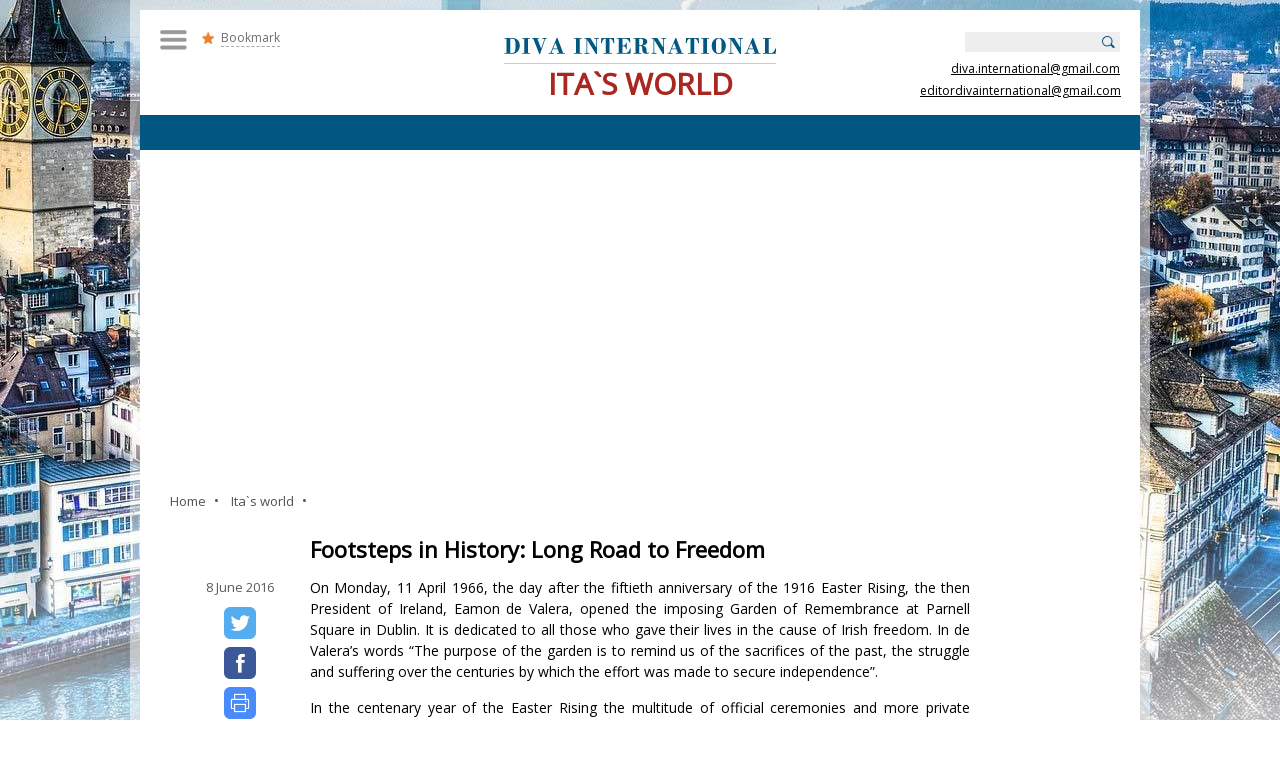

--- FILE ---
content_type: text/html; charset=utf-8
request_url: https://www.divainternational.ch/footsteps-in-history-long-road-to-freedom.html
body_size: 4721
content:
<!DOCTYPE html>
<html lang="en">
<head><meta name="generator" content="SPIP" />
<meta name="robots" content="index, follow" />
<meta http-equiv="Content-Type" content="text/html; charset=utf-8" />
<meta name="cmsmagazine" content="ef441eb17ab0715f7c17dc6ef05cd4ce" />
<meta name="viewport" content="width=device-width, initial-scale=1.0, maximum-scale=4.0, user-scalable=yes" />
<link rel="shortcut icon" href="squelettes/favicon.ico" type="image/x-icon" />
<link rel="stylesheet" href="local/cache-css/styles-urlabs-b97e-urlabs-b97e-minify-2782.css"  type="text/css"/>
<script data-ad-client="ca-pub-6031735346724906" async src="https://pagead2.googlesyndication.com/pagead/js/adsbygoogle.js"></script>
<!--seo_insere--><title>Footsteps in History: Long Road to Freedom</title>
<meta name="description" content="On Monday, 11 April 1966, the day after the fiftieth anniversary of the 1916 Easter Rising, the then President of Ireland, Eamon de Valera," />
<script type="text/javascript">
(function(i,s,o,g,r,a,m){i['GoogleAnalyticsObject']=r;i[r]=i[r]||function(){
(i[r].q=i[r].q||[]).push(arguments)},i[r].l=1*new Date();a=s.createElement(o),
m=s.getElementsByTagName(o)[0];a.async=1;a.src=g;m.parentNode.insertBefore(a,m)
})(window,document,'script','//www.google-analytics.com/analytics.js','ga');
ga('create', 'UA-7661318-1', 'auto');
ga('send', 'pageview');
</script></head>
<body>
	<div class="block1-paralax" data-parallax='{"y": -150}'></div>
	<div class="wrapper-all">
		<div class="wrapper">
			<div class="header">
				<div class="top-header">
					<div class="left-header">
						<ul class="mobile-meny">
							<li>
								<a href="#"></a>
								<ul>
								
									<li><a href="-previous-issues-.html">Previous Issues</a></li>
								
									<li><a href="-editorial-.html">Editorial</a></li>
								
									<li><a href="-diva-international-.html">Diva International</a></li>
								
									<li><a href="-diva-s-diplomatic-pouch-.html">Diva`s Diplomatic Pouch</a></li>
								
									<li><a href="-geneva-international-.html">Geneva International</a></li>
								
									<li><a href="-businessman-s-blues-.html">Businessman’s blues</a></li>
								
									<li><a href="-economy-.html">Economy</a></li>
								
									<li><a href="-humanitarians-.html">Humanitarians</a></li>
								
									<li><a href="-hayward-beywood-.html">Hayward Beywood </a></li>
								
									<li><a href="-education-.html">Education</a></li>
								
									<li><a href="-culture-.html">Culture</a></li>
								
									<li><a href="-health-and-well-being-.html">Health and well-being </a></li>
								
									<li><a href="-des-arts-et-des-hommes-.html">des Arts et des Hommes ... </a></li>
								
									<li><a href="-poetry-and-literature-.html">Poetry and literature</a></li>
								
									<li><a href="-travel-reportage-.html">Travel reportage</a></li>
								
									<li><a href="-friends-contributing-to-diva-.html">Friends contributing to DIVA</a></li>
								
									<li><a href="-ita-s-world-.html">Ita`s world</a></li>
								
								</ul>
							</li>
						</ul>
						<div class="left-header-link">
							<img src="squelettes/images/bookmark.jpg" /> <a href="" class="bookmark jQueryBookmark">Bookmark</a>
							
							<div class="clear"></div>
							
							<!--	<a href="
https://online.flipbuilder.com/cyqgf/gndy/" class="read-pdf" target="_blank"><strong>NEW!</strong> Read current issue</a>-->
							
						</div>
					</div>
					<div class="center-header header-rubrique">
						<div class="center-header-inside">
							<a href="https://divainternational.ch"><img src="squelettes/images/logo-small.jpg" /></a>
							
							<h1>Ita`s world</h1>
							
						</div>
					</div>
					<div class="right-header">
						<div class="formulaire_spip formulaire_recherche" id="formulaire_recherche">
							<form action="spip.php" method="get">
								<input type="hidden" name="page" value="recherche" />
								<input type="hidden" name="lang" value="en" />
								<input type="search"  name="recherche" accesskey="4" autocapitalize="off" autocorrect="off"/>
								<input type="submit" class="submit" />
							</form>
						</div>
						<a href="mailto:diva.international@gmail.com">diva.international@gmail.com</a>
						<a href="mailto:editordivainternational@gmail.com">editordivainternational@gmail.com</a>

					</div>
				</div>
				<div class="clear"></div>
				<div class="recentnews">
<!--					<span><strong>Recent Publications:</strong></span>
					
					<div id="text_slide1"><a href="the-donroe-doctrine-venezuela-and-the-world-disorder-by-dr-khalid-shibib.html" title="The Donroe  Doctrine:  Venezuela and the World Disorder by Dr Khalid Shibib  ">The Donroe  Doctrine:  Venezuela and the World Disorder by Dr Khalid Shibib  </a></div>
					
					<div id="text_slide2"><a href="unseen-wars-shadow-fleets-hesitation-and-the-human-cost-by-marianne.html" title="Unseen Wars: Shadow Fleets, Hesitation, and the Human Cost By Marianne Rothmann ">Unseen Wars: Shadow Fleets, Hesitation, and the Human Cost By Marianne Rothmann </a></div>
					
					<div id="text_slide3"><a href="youssef-chahine-le-siecle-d-un-esprit-libre.html" title="Youssef Chahine, le siècle d’un esprit libre">Youssef Chahine, le siècle d’un esprit libre</a></div>
					
					<div id="text_slide4"><a href="kazakhstan-s-vision-for-sustainable-development-and-modernization.html" title="Kazakhstan’s Vision for Sustainable Development and Modernization">Kazakhstan’s Vision for Sustainable Development and Modernization</a></div>
					
					<div id="text_slide5"><a href="beaubourg-ou-l-hospitalite-de-la-culture6.html" title="Beaubourg, ou l’hospitalité de la culture6">Beaubourg, ou l’hospitalité de la culture6</a></div>
					-->
				</div>
			</div>			<div class="content">
				<div class="breadcrumbs">
					<div itemscope itemtype="http://data-vocabulary.org/Breadcrumb">
						<a itemprop="url" href="https://divainternational.ch" title="Diva International"><span itemprop="title">Home</span></a>• 
					</div>
					
					<div itemscope itemtype="http://data-vocabulary.org/Breadcrumb">
						<a itemprop="url" href="-ita-s-world-.html"><span itemprop="title">Ita`s world</span></a>•
					</div>
					
				</div>
				<div class="clear"></div>

				<div class="article">
					<h2>Footsteps in History:   Long Road to Freedom                                                                 </h2>
					<div class="left-column-article">
						<div class="date">8 June 2016</div>
						
						<!-- uSocial -->
						<script async src="https://usocial.pro/usocial/usocial.js?v=6.1.1" data-script="usocial" charset="utf-8"></script>
						<div class="uSocial-Share" data-pid="01b81729de4eea474eb1097a866ab797" data-type="share" data-options="round-rect,style1,absolute,vertical,upArrow-right,size32,eachCounter0,counter0" data-social="twi,fb,print,gPlus" data-mobile="vi,wa,telegram,sms"></div>
						<!-- /uSocial -->
					</div>
					<div class="right-column-article">
						

						
						<p>On Monday, 11 April 1966, the day after the fiftieth anniversary of the 1916 Easter Rising, the then President of Ireland, Eamon de Valera, opened the imposing Garden of Remembrance at Parnell Square in Dublin. It is dedicated to all those who gave their lives in the cause of Irish freedom. In de Valera’s words “The purpose of the garden is to remind us of the sacrifices of the past, the struggle and suffering over the centuries by which the effort was made to secure independence”.</p>
<p>In the centenary year of the Easter Rising the multitude of official ceremonies and more private events taking place in Dublin and throughout the country serve to honour the heroes of the struggle who sacrificed their lives. Spearheaded by the President, Michael D Higgins … the programme provides a wonderful opportunity to commemorate, in a dignified and ethical way, the actions that led to the foundation of our State … We must embrace the multitude of stories that comprise our past, in all their bewildering contradictions and differences … Let us do it with generosity.</p>
<p>The Rising may well have been a disaster in military terms, but the history will always remind the generations who followed those brave men and women who took part in the conflict that the real legacy of their actions lies very much in the sacrifices they bravely made for the sake of Irish freedom. The 1916 Easter Rising and its aftermath changed Ireland for ever. To quote the historian, Robert Kee, ‘History is indeed a difficult prison to escape from, and the history of Ireland is as difficult as any’.</p>
<p><strong>Irish Heroes Graves:  St James’ Graveyard*</strong></p>
<p>The graveyard contains some 750 headstones and among some of its more famous dead are Ms Margaret Leeson, the notorious eighteenth century brothel keeper, Sir Toby Butler (Solicitor General under James the Second) and a number of members of the British Army, Irish Volunteers and the Irish Republican Army. The graveyard has been closed to the public for almost thirty years.</p>
<p>Exceptionally it was reopened for a blessing of the graves.  On Monday, 25 April 2016 a special service was held to the memory of Lieutenant George Fullerton of the Irish Citizen Army and his wife, Elizabeth Fullerton, who served in Cumman na mBan, and lived at 52 Bow Lane west, James’ Street. It was attended by family and others  and preceded by a religious service at the nearby St James’ Church.</p>
<p>The story of Lieutenant George Fullerton, Late W.U.I  I.C.A 4th Bn Dublin Brigade IRA, is one of the many unsung heroes. He was shot and wounded early morning on 25 April 1916. He had supervised the evacuation of Saint Stephens Green and the retreat to the College of Surgeons. He was captured and subsequently interned in Frongoch Prison Camp.</p>
<p>The same day around mid-afternoon his wife, Elizabeth, was carrying a dispatch from James Connolly in the GPO to Commandant Ned Daly’s outpost at North King Street. She had been to Liberty Hall earlier that day looking for news of her husband. She checked into the GPO and was assured her husband was well.  Connolly asked if she would pass on a message to Commandant Ned Daly’s position. Having delivered the dispatch she was returning home to her five children when she was caught in crossfire on Church Street.  Shot in the leg she carried the bullet to her grave over forty years later.</p>
<p>Upon George’s return from Frongoch, the couple had triplets whose godmothers were Constance Markieviecz, Dr. Kathleen Lynn and Grace Gifford. The triplets were subsequently known as the “Republican Triplets” and each was named after their respective godmother.</p>
<p><strong> <i>Ita Marguet, June 2016</i> </strong></p>
<p>Note: Acknowledgement is given to the Fullerton family* and other sources used in this text. It follows previous articles titled Connaught Rangers Mutiny: James Joseph Daly (1899-1920), A Nations Fight for Freedom (1916-2016), and a visit to Dublin in April 2016 for the 1916-2016 Centenary events.</p>
						<div class="clear"></div>
						
						<div class="prev-next-article">
							

							
						</div>
					</div>
				</div>
				<div class="clear"></div>
				<div class="buffer"></div>
			</div>
		</div>
		<div class="footer">
			<div class="footer-top">
			
				<a href="-previous-issues-.html" title="Previous Issues">Previous Issues</a>
			
				<a href="-editorial-.html" title="Editorial">Editorial</a>
			
				<a href="-diva-international-.html" title="Diva International">Diva International</a>
			
				<a href="-diva-s-diplomatic-pouch-.html" title="Diva`s Diplomatic Pouch">Diva`s Diplomatic Pouch</a>
			
				<a href="-geneva-international-.html" title="Geneva International">Geneva International</a>
			
				<a href="-businessman-s-blues-.html" title="Businessman’s blues">Businessman’s blues</a>
			
				<a href="-economy-.html" title="Economy">Economy</a>
			
				<a href="-humanitarians-.html" title="Humanitarians">Humanitarians</a>
			
				<a href="-hayward-beywood-.html" title="Hayward Beywood ">Hayward Beywood </a>
			
				<a href="-education-.html" title="Education">Education</a>
			
				<a href="-culture-.html" title="Culture">Culture</a>
			
				<a href="-health-and-well-being-.html" title="Health and well-being ">Health and well-being </a>
			
				<a href="-des-arts-et-des-hommes-.html" title="des Arts et des Hommes ... ">des Arts et des Hommes ... </a>
			
				<a href="-poetry-and-literature-.html" title="Poetry and literature">Poetry and literature</a>
			
				<a href="-travel-reportage-.html" title="Travel reportage">Travel reportage</a>
			
				<a href="-friends-contributing-to-diva-.html" title="Friends contributing to DIVA">Friends contributing to DIVA</a>
			
				<a href="-ita-s-world-.html" title="Ita`s world">Ita`s world</a>
			
			</div>
			<div class="footer-bottom">
				<div class="footer-bottom-left"><span>© 2026 Diva International.  All Rights Reserved</span></div>
				<div class="footer-bottom-right"><a href="https://www.volter.org/-voltaire-studio-in-english-.html" target="_blank"><img src="squelettes/images/volter.png" /></a></div>
			</div>
		</div>	</div>



<script type="text/javascript">/* <![CDATA[ */
var box_settings = {tt_img:true,sel_g:"#documents_portfolio a[type=\'image/jpeg\'],#documents_portfolio a[type=\'image/png\'],#documents_portfolio a[type=\'image/gif\']",sel_c:".mediabox",trans:"elastic",speed:"200",ssSpeed:"2500",maxW:"90%",maxH:"90%",minW:"400px",minH:"",opa:"0.9",str_ssStart:"Slideshow",str_ssStop:"Stop",str_cur:"{current}/{total}",str_prev:"Previous",str_next:"Next",str_close:"Close",splash_url:""};
var box_settings_splash_width = "600px";
var box_settings_splash_height = "90%";
var box_settings_iframe = true;
/* ]]> */</script>
<!-- insert_head_css --><link rel='stylesheet' href='local/cache-css/1d474a0b5199abf2a1228e032a4e1648.css?1763738094' type='text/css' /><script type='text/javascript' src='local/cache-js/e43b4a4ab52136f67dd4140a66ac6656.js?1763738094'></script>














<!-- insert_head -->
	
	
	
	
	<link href="https://fonts.googleapis.com/css?family=Open+Sans" rel="stylesheet"></body>
</html>



--- FILE ---
content_type: text/html; charset=utf-8
request_url: https://www.google.com/recaptcha/api2/aframe
body_size: 267
content:
<!DOCTYPE HTML><html><head><meta http-equiv="content-type" content="text/html; charset=UTF-8"></head><body><script nonce="ihZInz1-Hgjxr8iz_A114w">/** Anti-fraud and anti-abuse applications only. See google.com/recaptcha */ try{var clients={'sodar':'https://pagead2.googlesyndication.com/pagead/sodar?'};window.addEventListener("message",function(a){try{if(a.source===window.parent){var b=JSON.parse(a.data);var c=clients[b['id']];if(c){var d=document.createElement('img');d.src=c+b['params']+'&rc='+(localStorage.getItem("rc::a")?sessionStorage.getItem("rc::b"):"");window.document.body.appendChild(d);sessionStorage.setItem("rc::e",parseInt(sessionStorage.getItem("rc::e")||0)+1);localStorage.setItem("rc::h",'1769093149965');}}}catch(b){}});window.parent.postMessage("_grecaptcha_ready", "*");}catch(b){}</script></body></html>

--- FILE ---
content_type: text/css
request_url: https://www.divainternational.ch/local/cache-css/styles-urlabs-b97e-urlabs-b97e-minify-2782.css
body_size: 4354
content:
*{margin:0;padding:0}
html{height:100%}
body{width:100%;height:100%;font-size:14px;line-height:21px;font-family:'Open Sans',sans-serif;color:#000;text-align:left;margin:0}
.clear{clear:both}
img{max-width:100%;height:auto;outline:0}
html,body,div,span,applet,object,iframe,h1,h2,h3,h4,h5,h6,p,blockquote,pre,a,abbr,acronym,address,big,cite,code,del,dfn,em,font,img,ins,kbd,q,s,samp,small,strike,strong,sub,sup,tt,var,b,u,i,center,dl,dt,dd,ol,ul,li,fieldset,form,label,legend,table,caption,tbody,tfoot,thead,tr,th,td{margin:0;padding:0;border:0;outline:0;vertical-align:baseline;background:transparent}
blockquote,q{quotes:none}
:focus{outline:0}
ins{text-decoration:none}
del{text-decoration:line-through}
table{border-collapse:collapse;border-spacing:0}
@media \0screen{img{width:auto}}
hr.spip{margin:20px auto}
p{font-size:14px;line-height:21px;color:#000;text-align:justify;margin:0 0 15px}
a{outline:0;color:#000;text-decoration:underline}
a:hover{color:#000;text-decoration:none}
ol,ul{list-style-position:inside;margin-bottom:20px}
ol.spip{list-style:decimal;list-style-position:inside}
ol.spip li,ul.spip li{list-style-position:outside;margin-left:15px}
table.spip{max-width:99%;width:100%;margin:10px auto 20px;border-collapse:collapse;border-spacing:0}
table.spip caption{caption-side:top;text-align:center;margin:0 auto;font-weight:700}
table.spip tr.row_first{background:#ececec}
table.spip tr.row_odd{background:#FFF}
table.spip tr.row_even{background:#FFF}
table.spip th,table.spip td{padding:5px;border:1px solid #cdcdcd;text-align:left}
table.spip th{vertical-align:bottom;font-weight:700;font-size:16px}
table.spip td{vertical-align:top}
blockquote.spip{margin:2em 0;padding-left:1em;border-left:.30em solid}
blockquote.spip_poesie{margin:2em 0;padding-left:1em;border-left:1px solid}
blockquote.spip_poesie div{text-indent:-3em;margin-left:3em}
.spip_code,.spip_cadre{color:#036}
.spip_cadre{width:99%;background-color:#F4F8F8;border:1px inset;font-size:inherit}
div.spip_code,.spip_cadre{margin-bottom:1em}
.spip_surligne{background:#FF6}
img,.spip_logo{margin:0;padding:0;border:0}
.spip_documents{text-align:center;line-height:normal}
.spip_documents p{margin:.10em;padding:0}
.spip_documents_center{display:block;clear:both;width:100%;margin:1em auto}
.spip_documents_left{float:left;margin-right:15px;margin-bottom:5px}
.spip_documents_right{float:right;margin-left:15px;margin-bottom:5px}
.spip_doc_titre{margin-right:auto;margin-left:auto;font-weight:700;font-size:.90em}
.spip_doc_descriptif{clear:both;margin-right:auto;margin-left:auto;font-size:.90em}
.spip_modele{float:right;display:block;padding:1em;border:1px solid;width:180px}
a.spip_mail{color:#000}
a.spip_mail:before{content:""!important}
a.spip_mail:hover{color:#bc0000}
a.spip_out,a[rel=external]{color:#009}
a.spip_url{color:#009}
a.spip_glossaire{color:#060}
a.spip_glossaire:hover{text-decoration:underline overline}
a[hreflang]:after{content:"\0000a0(" attr(hreflang) ")"}
.wrapper-all{display:table;width:100%;height:100%;margin:0 auto;z-index:20;position:relative}
.wrapper{width:98%;display:table;height:100%;margin:10px auto 0;background:#FFF;box-sizing:border-box;-moz-box-sizing:border-box;-webkit-box-sizing:border-box}
.header{height:140px;width:100%;margin-bottom:30px}
.header h1,.header h2{font-size:30px;line-height:30px;color:#aa2621;text-align:center;margin:0;text-transform:uppercase}
.top-header{position:relative;height:105px;width:100%}
.left-header{position:absolute;left:20px;top:20px;width:300px;height:105px;z-index:2}
ul.mobile-meny{width:27px;text-align:left;position:relative;z-index:10000;float:left;margin-right:15px}
ul.mobile-meny li{height:20px;list-style:none}
ul.mobile-meny li:hover{position:relative}
ul.mobile-meny li a{display:block;width:27px;height:20px;background:url('https://www.divainternational.ch/squelettes/images/meny-gray.png') no-repeat center}
ul.mobile-meny li:hover > ul{display:block;position:absolute;top:20px;left:0}
ul.mobile-meny li ul{display:none;background:#005782;text-align:left;padding:10px;border-top:5px solid #FFF}
ul.mobile-meny li ul li a{font-size:14px;line-height:15px;color:#FFF;text-decoration:none;text-transform:uppercase;width:auto;height:auto;background:none;margin:0 0 5px;padding:5px}
ul.mobile-meny li ul li a:hover{text-decoration:none;color:#005782;background:#FFF}
ul.mobile-meny li ul li{height:auto;width:100%;min-width:240px}
.left-header-link{line-height:13px}
.left-header-link a{color:#6e6e6e;font-size:12px;display:inline;margin-right:15px;text-decoration:none;border-bottom:1px dashed #a8a8a8}
.left-header-link a:hover{color:#6e6e6e;text-decoration:none;border:0}
.left-header-link img{margin:0 3px 0 0;vertical-align:middle}
.center-header{position:absolute;left:0;top:15px;width:100%;height:105px;z-index:1;text-align:center}
.header-rubrique{display:table;height:105px;top:0!important}
.center-header-inside{display:table-cell;vertical-align:middle;padding-top:12px}
.right-header{position:absolute;right:20px;top:20px;width:200px;height:105px;z-index:3;text-align:right}
.right-header form input{height:20px;width:155px;padding-left:10px;color:#777;font-size:12px;padding-right:28px;text-align:left;line-height:15px;border:0;background:#eee;margin-bottom:5px}
.right-header form input.submit{width:13px;height:13px;position:absolute;right:5px;top:5px;background:url('https://www.divainternational.ch/squelettes/images/search.png') no-repeat right 1px;border:0;font-size:0;margin-bottom:0}
.right-header a{font-size:12px;display:inline-block}
.recentnews{position:relative;width:100%;height:35px;background:#005782;font-size:13px;color:#FFF;line-height:29px;padding:0 15px;overflow:hidden;box-sizing:border-box;-moz-box-sizing:border-box;-webkit-box-sizing:border-box}
.recentnews a{color:#FFF;text-decoration:none;display:block}
.recentnews a{color:#FFF;text-decoration:none}
.recentnews span{position:absolute;left:20px;top:2px}
#text_slide1,#text_slide2,#text_slide3,#text_slide4,#text_slide5{position:absolute;left:150px;top:2px;opacity:0}
.content{display:table-row;height:100%}
.buffer{width:100%;height:60px}
.date{color:#5b5b5b;font-size:13px;margin-bottom:5px}
a.more-big{font-size:12px;line-height:12px;color:#FFF;text-decoration:none;font-weight:700;display:inline-block;padding:4px 8px;background:#aa2621}
a.more-big:hover{color:#FFF;text-decoration:none;background:#525252}
a.more{font-size:12px;line-height:12px;color:#aa2621;text-decoration:none;font-weight:700;padding-right:12px;margin-left:5px;background:url('https://www.divainternational.ch/squelettes/images/a.png') no-repeat right 5px}
a.more:hover{color:#525252;text-decoration:none;background:url('https://www.divainternational.ch/squelettes/images/a-up.png') no-repeat right 5px}
a.title-rubrique{font-size:16px;color:#aa2621;text-decoration:none;text-transform:uppercase;margin-bottom:5px;display:inline-block}
a.title-rubrique:hover{color:#aa2621;text-decoration:underline}
.sommaire-block1{margin:0 30px 30px;float:left}
.sommaire-block1 .logo-article{width:440px;height:auto;float:left;margin-right:30px}
.sommaire-block1 .logo-article img{height:auto;display:block;outline:5px solid rgba(255,255,255,.5);outline-offset:-5px}
.sommaire-block1 .texte-article h1{font-size:22px;line-height:24px;margin:0 0 15px;color:#000;text-align:left;font-weight:700}
.sommaire-block2{margin:0 30px 30px;float:left;background:#f3f3f3;padding:20px 25px;box-sizing:border-box;-moz-box-sizing:border-box;-webkit-box-sizing:border-box}
.sommaire-block2-one-article{float:left;width:424px;padding-right:20px;border-right:1px solid #FFF;-webkit-box-shadow:1px 0 0 0 rgba(212,210,210,1);-moz-box-shadow:1px 0 0 0 rgba(212,210,210,1);box-shadow:1px 0 0 0 rgba(212,210,210,1)}
.sommaire-block2-one-article:last-child{padding-right:0;padding-left:20px;border:0;-webkit-box-shadow:1px 0 0 0 rgba(212,210,210,0);-moz-box-shadow:1px 0 0 0 rgba(212,210,210,0);box-shadow:1px 0 0 0 rgba(212,210,210,0)}
.sommaire-block2 h2{font-size:22px;line-height:24px;margin:0 0 15px;color:#525252;text-align:left;font-weight:700}
.sommaire-block2 p{display:inline}
.sommaire-block3{margin:0 30px;float:left}
.sommaire-block3-left-column{width:610px;margin-right:30px;float:left;-webkit-column-count:2;-moz-column-count:2;column-count:2;-webkit-column-gap:30px;-moz-column-gap:30px;column-gap:30px}
.sommaire-block3-one{margin-bottom:20px;border-bottom:1px solid #ddd;display:inline-block;vertical-align:top}
.sommaire-block3-left-column a.texte-article{font-size:15px;line-height:20px;color:#000;font-weight:700;text-decoration:none;margin-bottom:20px;display:inline-block}
.sommaire-block3-left-column a.texte-article:hover{color:#000;text-decoration:underline}
.sommaire-block3-right-column{width:300px;background:#005782;float:right;padding:15px;box-sizing:border-box;-moz-box-sizing:border-box;-webkit-box-sizing:border-box}
.sommaire-block3-right-column a.title-rubrique{color:#93dafd;border-top:1px solid #4081a1;border-bottom:1px solid #4081a1;width:100%;padding:2px 0;margin-bottom:15px}
.sommaire-block3-right-column a.title-rubrique:hover{text-decoration:none}
.sommaire-block3-right-column img{margin-bottom:5px;display:block;outline:5px solid rgba(255,255,255,.5);outline-offset:-5px}
.sommaire-block3-right-column .date{color:#9fcde4}
.sommaire-block3-right-column h2,.sommaire-block3-right-column h2 a{color:#FFF;font-size:15px;line-height:22px;font-weight:700;margin-bottom:10px;text-decoration:none}
.sommaire-block3-right-column h2 a:hover{text-decoration:underline}
.sommaire-block3-right-column p{color:#FFF;text-align:left;display:inline;line-height:20px}
.sommaire-block3-right-column a.more{color:#77afcb;background:url('https://www.divainternational.ch/squelettes/images/a-navy.png') no-repeat right 5px}
.sommaire-block3-right-column a.more:hover{color:#77afcb;background:url('https://www.divainternational.ch/squelettes/images/a-navy.png') no-repeat right 5px}
.sommaire-block3-right-column hr{width:100%;margin:10px 0;border-top:1px solid #4081a1;border-bottom:0;border-right:0;border-left:0}
a.right-column-rubrique-list-one{color:#FFF;font-size:15px;line-height:22px;font-weight:700;text-decoration:none;display:list-item;margin:0 0 12px 15px}
a.right-column-rubrique-list-one:hover{color:#FFF;text-decoration:underline}
.right-column-article-logo,.right-column-article-logo-texte,.right-column-article-list,.right-column-rubrique-list{margin-bottom:20px}
.breadcrumbs{margin:0 30px 25px;position:relative}
.breadcrumbs>div{display:inline-block;*display:inline;margin-right:8px;color:#525252}
.breadcrumbs a{text-decoration:none;color:#525252}
.breadcrumbs a span{text-decoration:none;color:#525252;font-size:13px;margin-right:8px}
.breadcrumbs a span:hover{color:#525252;text-decoration:underline}
.breadcrumbs span{font-size:13px;color:#aa2621;text-decoration:none}
.pagination{text-align:center;padding-top:20px;margin:30px 30px 0;font-size:13px;line-height:20px;border-top:0 solid #ddd}
.pagination a{color:#525252;text-decoration:none}
.pagination .pages{display:inline-block;*display:inline;*zoom:1;vertical-align:top;margin:0 10px}
.pagination .pages a{margin:0 10px}
.pagination .pages .on{margin:0 10px;color:#FFF;font-weight:700;background:#aa2621;display:inline-block;width:22px;height:22px;-webkit-border-radius:50%;-khtml-border-radius:50%;-o-border-radius:50%;-ms-border-radius:50%;-icab-border-radius:50%;border-radius:50%}
.pagination a:hover{text-decoration:underline;color:#000}
.pagination .prev a,.pagination .next a{font-weight:400}
span.sep{display:none}
.top-news-rubrique{margin:0 30px 30px;float:left;background:#f3f3f3;padding:20px 25px;box-sizing:border-box;-moz-box-sizing:border-box;-webkit-box-sizing:border-box}
.top-news-rubrique .logo-article{width:440px;height:auto;float:left;margin-right:30px}
.top-news-rubrique .logo-article img{height:auto;display:block;outline:5px solid rgba(255,255,255,.5);outline-offset:-5px}
.top-news-rubrique .texte-article h2{font-size:22px;line-height:24px;margin:0 0 15px;color:#000;text-align:left;font-weight:700}
.list-news-rubrique{margin:0 30px;float:left}
.rubrique-left-column{width:610px;margin:0 30px 0 0;float:left}
.rubrique-left-column-one{padding-bottom:25px;margin-bottom:25px;border-bottom:1px solid #ddd}
.rubrique-left-column-one:last-child{padding-bottom:0;margin-bottom:0;border:0}
.rubrique-left-column-one h2{font-size:22px;line-height:24px;margin:0 0 10px;color:#000;text-align:left;font-weight:700}
.rubrique-left-column-one img{float:left;margin:10px 20px 0 0;height:auto;display:block;outline:3px solid rgba(255,255,255,.5);outline-offset:-3px;max-width:220px}
.rubrique-left-column-one p{display:inline}
.error{text-align:center;margin-bottom:30px}
.error h2{font-size:22px;line-height:26px;color:#525252;text-align:center;font-weight:700;margin:20px 0 50px}
.article{margin:0 30px;float:left}
.article h2{font-size:22px;line-height:25px;color:#000;text-align:left;margin-left:140px;font-weight:700}
.left-column-article{width:140px;text-align:center;float:left;margin-top:15px}
.left-column-article .author{font-size:13px;line-height:13px;color:#FFF;text-decoration:none;font-weight:700;display:inline-block;padding:2px 6px;background:#aa2621;margin-bottom:10px}
.right-column-article{width:660px;float:left;margin-top:15px}
img.logo-one-article{margin-bottom:25px}
.chapo{background:#f3f3f3;padding:20px;margin-bottom:20px}
.chapo p:last-child{margin:0}
h3.spip{color:#005782;font-size:18px;line-height:26px;font-weight:700;text-align:left;margin:0 0 10px}
.gallery{margin-top:30px;padding-top:30px;border-top:1px solid #ddd;text-align:center;display:table;width:100%;position:relative}
.gallery .item-gal{width:143px;height:143px;margin:0 10px 20px;display:inline-block;overflow:hidden;border:1px solid #ddd}
.prev-next-article{width:100%;padding:15px;background:#f3f3f3;display:table;margin-top:30px;box-sizing:border-box;-moz-box-sizing:border-box;-webkit-box-sizing:border-box}
.prev-next-left{display:table-cell;vertical-align:middle;width:50%;padding:20px 20px 20px 30px;text-align:left;border-right:1px solid #FFF;background:url('https://www.divainternational.ch/squelettes/images/left.png') no-repeat left center;-webkit-box-shadow:1px 0 0 0 rgba(212,210,210,1);-moz-box-shadow:1px 0 0 0 rgba(212,210,210,1);box-shadow:1px 0 0 0 rgba(212,210,210,1);box-sizing:border-box;-moz-box-sizing:border-box;-webkit-box-sizing:border-box}
.prev-next-right{display:table-cell;vertical-align:middle;width:50%;padding:20px 30px 20px 20px;text-align:right;background:url('https://www.divainternational.ch/squelettes/images/right.png') no-repeat right center;box-sizing:border-box;-moz-box-sizing:border-box;-webkit-box-sizing:border-box}
.prev-next-article a{font-size:15px;line-height:21px;color:#858585;font-weight:700;text-decoration:none}
.prev-next-article a:hover{color:#858585;text-decoration:underline}
.search{margin:0 140px;float:left}
.result-search{padding:9px 0;border-bottom:1px solid #e4e4e4;border-top:1px solid #e4e4e4;float:left;margin-bottom:25px;width:100%}
.result-search span{font-size:16px;line-height:25px;font-weight:700;float:left;margin-right:10px}
.result-search form{position:relative;width:155px;float:left}
.result-search form input{height:26px;width:155px;padding-left:10px;color:#777;font-size:14px;padding-right:28px;text-align:left;line-height:19px;border:1px solid #e4e4e4;background:#FFF}
.result-search form input.submit{width:13px;height:13px;position:absolute;right:6px;top:6px;background:url('https://www.divainternational.ch/squelettes/images/search-2.png') no-repeat right 1px;border:0;font-size:0}
.one-search{padding-bottom:20px;margin-bottom:20px;border-bottom:1px solid #e4e4e4;float:left;width:100%}
.one-search:last-child{margin:0;padding:0;border:0}
.one-search a.title-rubrique{font-size:12px;margin:0;display:block}
.one-search .date{display:inline-block;margin-right:5px}
.one-search h2{display:inline-block;font-size:14px;line-height:18px;font-weight:700;text-align:left;margin-bottom:3px}
.one-search p{display:inline}
.uscl-up-arrow{background:#005782!important}
.footer{height:auto;background:#323232;border-top:4px solid #999}
.footer-top{width:98%;margin:50px auto;-webkit-column-count:4;-moz-column-count:4;column-count:4;-webkit-column-gap:70px;-moz-column-gap:70px;column-gap:70px;-webkit-column-rule:1px outset #4f4f4f;-moz-column-rule:1px outset #4f4f4f;column-rule:1px outset #4f4f4f}
.footer-top a{font-size:14px;line-height:19px;color:#acacac;margin:5px 0;text-decoration:underline;display:block;padding-left:10px;background:url('https://www.divainternational.ch/squelettes/images/footer-link.png') no-repeat left 9px}
.footer-top a:hover{color:#acacac;text-decoration:none}
.footer-bottom{width:98%;margin:0 auto;border-top:1px solid #4f4f4f;padding:20px 0;min-height:30px}
.footer-bottom-left{width:50%;float:left;text-align:left}
.footer-bottom-left span{font-size:13px;color:#FFF}
.footer-bottom-right{width:50%;float:right;text-align:right}
a.read-pdf{color:#aa2621;font-size:12px;text-decoration:none;border:0;display:inline-block;margin:5px 0 0;text-transform:uppercase;font-weight:700}
a.read-pdf strong{padding:2px 4px;background:#aa2621;color:#FFF;margin-right:5px;-webkit-border-radius:3px;-ms-border-radius:3px;border-radius:3px}
.pdf-left{float:left;width:40%;text-align:center;padding-left:20px;box-sizing:border-box;-moz-box-sizing:border-box;-webkit-box-sizing:border-box}
.pdf-left h1{margin-bottom:20px}
.pdf-left img{border:1px solid #005782}
.pdf-right{float:left;width:60%;text-align:right;padding-right:20px;box-sizing:border-box;-moz-box-sizing:border-box;-webkit-box-sizing:border-box}
.pdf-right h2{margin-bottom:20px}
.pdf-preview{width:auto;display:inline-block;vertical-align:top;padding:0 10px;margin-bottom:15px;box-sizing:border-box;-moz-box-sizing:border-box;-webkit-box-sizing:border-box}
.pdf-preview img{border:1px solid #005782;float:left}
@media only screen and (min-width:100px) and (max-width:360px){html{height:100%}
.header h1,.header h2{font-size:20px;line-height:20px}
.left-header{top:112px;left:10px;width:30px;height:20px;z-index:2}
.left-header-link{display:none}
.recentnews span,#text_slide1,#text_slide2,#text_slide3,#text_slide4,#text_slide5{display:none}
ul.mobile-meny li a{background:url('https://www.divainternational.ch/squelettes/images/meny-white.png') no-repeat center}
ul.mobile-meny li ul{border-top:0}
.center-header{top:12px}
.right-header{display:none}
.sommaire-block1{margin:0 5px 30px}
.sommaire-block1 .logo-article{width:100%;margin-right:0;margin-bottom:20px}
.sommaire-block2{margin:0 5px 30px;padding:15px}
.sommaire-block2-one-article{float:left;width:100%;padding-right:0;border-right:0;border-bottom:1px solid #FFF;margin-bottom:20px;padding-bottom:20px;-webkit-box-shadow:0 1px 0 0 rgba(212,210,210,1);-moz-box-shadow:0 1px 0 0 rgba(212,210,210,1);box-shadow:0 1px 0 0 rgba(212,210,210,1)}
.sommaire-block2-one-article:last-child{padding:0;border:0;margin:0;-webkit-box-shadow:1px 0 0 0 rgba(212,210,210,0);-moz-box-shadow:1px 0 0 0 rgba(212,210,210,0);box-shadow:1px 0 0 0 rgba(212,210,210,0)}
.sommaire-block3{margin:0 5px 30px}
.sommaire-block3-left-column{width:100%;margin-right:0;-webkit-column-count:1;-moz-column-count:1;column-count:1;-webkit-column-gap:0;-moz-column-gap:0;column-gap:0}
.sommaire-block3-right-column{width:100%;float:left;padding:15px;margin:10px auto 0}
.breadcrumbs{margin:0 5px 20px}
.pagination{margin:20px 5px 0}
.top-news-rubrique{margin:0 5px 30px;padding:15px}
.top-news-rubrique .logo-article{width:100%;margin-right:0;margin-bottom:20px}
.list-news-rubrique{margin:0 5px}
.rubrique-left-column{width:100%;margin-right:0;margin-bottom:20px}
.rubrique-left-column-one img{float:none;margin:15px 0}
.error h2{margin:0 0 30px}
.article{margin:0 5px}
.article h2{margin-left:0;text-align:center}
.left-column-article{width:100%}
.right-column-article{width:100%}
.gallery .item-gal{width:120px;height:120px}
.prev-next-article{padding:10px 5px}
.prev-next-left{padding:0 10px 0 25px;width:auto}
.prev-next-right{padding:0 25px 0 10px;width:auto}
.prev-next-article a{font-size:13px;line-height:19px}
.search{margin:0 5px}
.footer-top{margin:30px auto;webkit-column-count:2;-moz-column-count:2;column-count:2;-webkit-column-gap:30px;-moz-column-gap:30px;column-gap:30px}
.footer-bottom-left{width:100%;float:none;text-align:center;margin-bottom:20px}
.footer-bottom-right{width:100%;float:none;text-align:center}
a.read-pdf{display:none}
.pdf-left{width:100%;padding:0 5px}
.pdf-right{width:100%;text-align:center;padding:0 5px;margin-top:20px}}
@media only screen and (min-width:361px) and (max-width:540px){html{height:100%}
.header h1,.header h2{font-size:20px;line-height:20px}
.top-header{height:120px}
.left-header{left:0;top:3px;width:100%}
ul.mobile-meny{margin-right:10px}
.left-header-link a{margin-right:10px}
.center-header{top:35px}
.center-header-inside{padding-top:40px}
.right-header{right:0;top:1px}
.right-header a{display:none}
.sommaire-block1{margin:0 5px 30px}
.sommaire-block1 .logo-article{width:100%;margin-right:0;margin-bottom:20px}
.sommaire-block2{margin:0 5px 30px;padding:15px}
.sommaire-block2-one-article{float:left;width:100%;padding-right:0;border-right:0;border-bottom:1px solid #FFF;margin-bottom:20px;padding-bottom:20px;-webkit-box-shadow:0 1px 0 0 rgba(212,210,210,1);-moz-box-shadow:0 1px 0 0 rgba(212,210,210,1);box-shadow:0 1px 0 0 rgba(212,210,210,1)}
.sommaire-block2-one-article:last-child{padding:0;border:0;margin:0;-webkit-box-shadow:1px 0 0 0 rgba(212,210,210,0);-moz-box-shadow:1px 0 0 0 rgba(212,210,210,0);box-shadow:1px 0 0 0 rgba(212,210,210,0)}
.sommaire-block3{margin:0 5px 30px}
.sommaire-block3-left-column{width:100%;margin-right:0;-webkit-column-count:1;-moz-column-count:1;column-count:1;-webkit-column-gap:0;-moz-column-gap:0;column-gap:0;margin-bottom:15px}
.sommaire-block3-right-column{width:100%;max-width:400px;float:none;clear:both;padding:15px;margin:0 auto}
.breadcrumbs{margin:0 5px 20px}
.pagination{margin:20px 5px 0}
.top-news-rubrique{margin:0 5px 30px;padding:15px}
.top-news-rubrique .logo-article{width:100%;margin-right:0;margin-bottom:20px}
.list-news-rubrique{margin:0 5px}
.rubrique-left-column{width:100%;margin-right:0;margin-bottom:20px}
.article{margin:0 5px}
.article h2{margin-left:0;text-align:center}
.left-column-article{width:100%}
.right-column-article{width:100%}
.prev-next-article{padding:10px}
.prev-next-left{padding:5px 10px 5px 25px;width:auto}
.prev-next-right{padding:5px 25px 5px 10px;width:auto}
.search{margin:0 5px}
.footer-top{margin:30px auto;webkit-column-count:2;-moz-column-count:2;column-count:2;-webkit-column-gap:30px;-moz-column-gap:30px;column-gap:30px}
.footer-bottom-left{width:100%;float:none;text-align:center;margin-bottom:20px}
.footer-bottom-right{width:100%;float:none;text-align:center}
a.read-pdf{display:none}
.pdf-left{width:100%;padding:0 5px}
.pdf-right{width:100%;text-align:center;padding:0 5px;margin-top:20px}}
@media only screen and (min-width:541px) and (max-width:720px){html{height:100%}
.header{margin-bottom:40px}
.header h1,.header h2{font-size:25px;line-height:25px}
.top-header{height:120px}
.left-header{left:0;top:3px;width:100%}
ul.mobile-meny{margin-right:10px}
.left-header-link a{margin-right:10px}
.center-header{top:35px}
.center-header-inside{padding-top:35px}
.right-header{right:0;top:1px}
.right-header a{display:none}
.sommaire-block1{margin:0 10px 30px}
.sommaire-block1 .logo-article{width:48%;margin-right:2%;margin-bottom:10px}
.sommaire-block2{margin:0 10px 30px;padding:20px}
.sommaire-block2-one-article{float:left;width:46.3%;padding-right:3.5%;border-right:1px solid #FFF;-webkit-box-shadow:1px 0 0 0 rgba(212,210,210,1);-moz-box-shadow:1px 0 0 0 rgba(212,210,210,1);box-shadow:1px 0 0 0 rgba(212,210,210,1)}
.sommaire-block2-one-article:last-child{padding-right:0;padding-left:3.5%;border:0;-webkit-box-shadow:1px 0 0 0 rgba(212,210,210,0);-moz-box-shadow:1px 0 0 0 rgba(212,210,210,0);box-shadow:1px 0 0 0 rgba(212,210,210,0)}
.sommaire-block3{margin:0 10px 30px}
.sommaire-block3-left-column{width:100%;margin-right:0;float:left}
.sommaire-block3-right-column{width:100%;max-width:400px;float:none;clear:both;padding:15px;margin:0 auto}
.breadcrumbs{margin:0 10px 25px}
.pagination{margin:30px 10px 0}
.top-news-rubrique{margin:0 10px 30px;padding:20px}
.top-news-rubrique .logo-article{width:48%;margin-right:2%;margin-bottom:10px}
.list-news-rubrique{margin:0 10px}
.list-news-rubrique .sommaire-block3-right-column{width:35%;float:right;clear:right}
.rubrique-left-column{width:62%;margin-right:3%}
.article{margin:0 10px}
.article h2{margin-left:23%}
.left-column-article{width:23%}
.right-column-article{width:77%}
.search{margin:0 50px}
.footer-top{margin:40px auto;webkit-column-count:3;-moz-column-count:3;column-count:3;-webkit-column-gap:40px;-moz-column-gap:40px;column-gap:40px}
.footer-bottom-left{width:70%}
.footer-bottom-right{width:30%}
a.read-pdf{display:none}
.pdf-left{width:100%;padding:0 5px}
.pdf-right{width:100%;text-align:center;padding:0 5px;margin-top:20px}}
@media only screen and (min-width:721px) and (max-width:1023px){html{height:100%}
.header h1,.header h2{font-size:27px;line-height:27px}
.left-header{left:10px;top:10px}
.right-header{right:10px;top:10px}
.center-header-inside{padding-top:30px}
.sommaire-block1{margin:0 20px 30px}
.sommaire-block1 .logo-article{width:48%;margin-right:2%;margin-bottom:10px}
.sommaire-block2{margin:0 20px 30px;padding:20px}
.sommaire-block2-one-article{float:left;width:46.3%;padding-right:3.5%;border-right:1px solid #FFF;-webkit-box-shadow:1px 0 0 0 rgba(212,210,210,1);-moz-box-shadow:1px 0 0 0 rgba(212,210,210,1);box-shadow:1px 0 0 0 rgba(212,210,210,1)}
.sommaire-block2-one-article:last-child{padding-right:0;padding-left:3.5%;border:0;-webkit-box-shadow:1px 0 0 0 rgba(212,210,210,0);-moz-box-shadow:1px 0 0 0 rgba(212,210,210,0);box-shadow:1px 0 0 0 rgba(212,210,210,0)}
.sommaire-block3{margin:0 20px}
.sommaire-block3-left-column{width:62%;margin-right:3%}
.sommaire-block3-right-column{width:35%}
.breadcrumbs{margin:0 20px 25px}
.pagination{margin:30px 20px 0}
.top-news-rubrique{margin:0 20px 30px;padding:20px}
.top-news-rubrique .logo-article{width:48%;margin-right:2%;margin-bottom:10px}
.list-news-rubrique{margin:0 20px}
.rubrique-left-column{width:62%;margin-right:3%}
.article{margin:0 10px}
.article h2{margin-left:23%}
.left-column-article{width:23%}
.right-column-article{width:77%}
.search{margin:0 90px}
.pdf-left{width:50%}
.pdf-right{width:50%}}
@media only screen and (min-width:1024px) and (max-width:100000px){html{height:100%}
.block1-paralax{background:url('https://www.divainternational.ch/squelettes/images/paralax.jpg') no-repeat top center;width:100%;height:100%;position:absolute;top:0;left:0;overflow:hidden;z-index:10}
.wrapper{width:1000px;max-width:1000px;-webkit-box-shadow:0 0 0 10px rgba(255,255,255,1);-moz-box-shadow:0 0 0 10px rgba(255,255,255,1);box-shadow:0 0 0 10px rgba(255,255,255,0.5)}
.footer{height:260px;margin-top:-264px}
.footer-top{width:1000px;max-width:1000px}
.footer-bottom{width:1000px;max-width:1000px;min-height:auto}
.buffer{width:100%;height:360px}
.buffer2{width:100%;height:300px}}

--- FILE ---
content_type: text/plain
request_url: https://www.google-analytics.com/j/collect?v=1&_v=j102&a=1157670422&t=pageview&_s=1&dl=https%3A%2F%2Fwww.divainternational.ch%2Ffootsteps-in-history-long-road-to-freedom.html&ul=en-us%40posix&dt=Footsteps%20in%20History%3A%20Long%20Road%20to%20Freedom&sr=1280x720&vp=1280x720&_u=IEBAAEABAAAAACAAI~&jid=1462996813&gjid=192945203&cid=1928829468.1769093147&tid=UA-7661318-1&_gid=1019510402.1769093147&_r=1&_slc=1&z=606022771
body_size: -453
content:
2,cG-M8W1BVGYPG